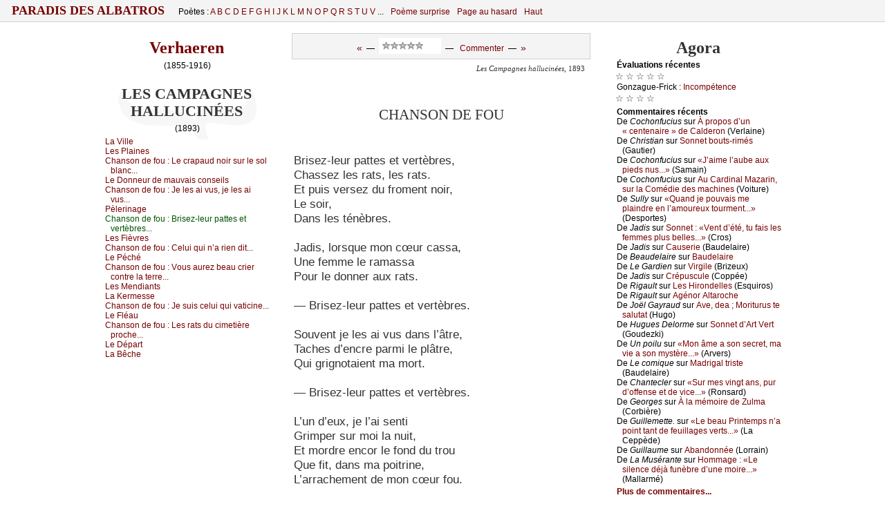

--- FILE ---
content_type: text/html
request_url: http://www.paradis-des-albatros.fr/?plaquette&poeme=verhaeren/chanson-de-fou--brisez-leur-pattes-et-vertebres
body_size: 9369
content:
<!DOCTYPE html PUBLIC "-//W3C//DTD XHTML 1.0 Strict//EN"
	"http://www.w3.org/TR/xhtml1/DTD/xhtml1-strict.dtd">
<html xmlns="http://www.w3.org/1999/xhtml">
<head>
<meta http-equiv="Content-Type" content="text/html; charset=windows-1252" />
<meta name="viewport" content="width=device-width" />
<link rel='alternate' type='application/rss+xml' title='RSS' href='http://www.paradis-des-albatros.fr/rss.php' />
<link rel='alternate' type='application/atom+xml' title='Atom' href='http://www.paradis-des-albatros.fr/atom.php' />
<link rel="icon" type="image/gif" href="/rougebg2.gif" />
<script type='text/javascript' src='/ap.js'></script>
<link rel="stylesheet" type="text/css" href='/ap.css' />
<!--[if lte IE 9]>
   <style type="text/css">
   /*<![CDATA[*/ 
	body { height:auto;  }
	div.corps {margin:0 0 0 0; display:block; }
	* html div.menufixe {position:static; }
	div.menufixe {display:block; top:auto; left:auto; position:static; }
	td#l-haut { height:7px; }
	.menu-bid-ie {display:none;}
   /*]]>*/
   </style>
<![endif]-->

<meta name="robots" content="ALL,INDEX,FOLLOW,ARCHIVE" />
<style type="text/css">


div.tx div.vx, div.tx div.vx p {
	font-size:11pt ;
	margin-left:5px
}

div.pr, div.pro {padding-left:20px; padding-right:2px;}

div.pr p, div.pro p, div.tx p, ul li { font-size:13pt;}
div.tx p.prox { font-size:11pt;}
 .auteur-impr {display:none;}

div.v01 {padding-left:216.010000px;}
div.v01 p.centred, div.v01 div {margin-left:-216.010000px;}
div.v01 div.h {margin-left:-216.010000px;}
div.v02 {padding-left:201.040000px;}
div.v02 p.centred, div.v02 div {margin-left:-201.040000px;}
div.v02 div.h {margin-left:-201.040000px;}
div.v03 {padding-left:186.090000px;}
div.v03 p.centred, div.v03 div {margin-left:-186.090000px;}
div.v03 div.h {margin-left:-186.090000px;}
div.v04 {padding-left:171.160000px;}
div.v04 p.centred, div.v04 div {margin-left:-171.160000px;}
div.v04 div.h {margin-left:-171.160000px;}
div.v05 {padding-left:156.250000px;}
div.v05 p.centred, div.v05 div {margin-left:-156.250000px;}
div.v05 div.h {margin-left:-156.250000px;}
div.v06 {padding-left:141.360000px;}
div.v06 p.centred, div.v06 div {margin-left:-141.360000px;}
div.v06 div.h {margin-left:-141.360000px;}
div.v07 {padding-left:126.490000px;}
div.v07 p.centred, div.v07 div {margin-left:-126.490000px;}
div.v07 div.h {margin-left:-126.490000px;}
div.v08 {padding-left:111.640000px;}
div.v08 p.centred, div.v08 div {margin-left:-111.640000px;}
div.v08 div.h {margin-left:-111.640000px;}
div.v09 {padding-left:96.810000px;}
div.v09 p.centred, div.v09 div {margin-left:-96.810000px;}
div.v09 div.h {margin-left:-96.810000px;}
div.v10 {padding-left:33.000000px;}
div.v10 p.centred, div.v10 div {margin-left:-33.000000px;}
div.v10 div.h {margin-left:-33.000000px;}
div.v11 {padding-left:18.210000px;}
div.v11 p.centred, div.v11 div {margin-left:-18.210000px;}
div.v11 div.h {margin-left:-18.210000px;}
div.vst, div.v12 {padding-left:10.822500px;}
div.vst p.centred, div.vst div, div.v12 p.centred, div.v12 div {margin-left:-10.822500px;}
div.v12 div.h {margin-left:-10.822500px;}
div.v13 {padding-left:10.822500px;}
div.v13 p.centred, div.v13 div {margin-left:-10.822500px;}
div.v13 div.h {margin-left:-10.822500px;}
div.v14 {padding-left:10.822500px;}
div.v14 p.centred, div.v14 div {margin-left:-10.822500px;}
div.v14 div.h {margin-left:-10.822500px;}
div.v15 {padding-left:10.822500px;}
div.v15 p.centred, div.v15 div {margin-left:-10.822500px;}
div.v15 div.h {margin-left:-10.822500px;}
div.vct {padding-left:0;}div.vct p {text-align:center; padding-right:16px;}</style>

<!--[if lte IE 6]>
   <style type="text/css">
   /*<![CDATA[*/ 
html {overflow-x:auto; overflow-y:hidden;}
   /*]]>*/
   </style>
<![endif]-->
<!-- &#x0628; &int; -->
<title>Paradis des Albatros / Chanson de fou : «Brisez-leur pattes et vertèbres...»</title>
<meta name="description" content="(Verhaeren) &nbsp;    &nbsp; Brisez-leur pattes et vertèbres,  &nbsp; Chassez les rats, les rats.  &nbsp; Et puis versez du froment noir,  &nbsp; Le soir,  &nbsp; Dans les ténèbres.  &nbsp;    &nbsp; Jadis, lorsque mon cœur cassa,  &nbsp; Une femme le ramassa  &nbsp; Pour le donner aux rats.  &nbsp;    &nbsp; — Brisez-leur pattes et vertèbres.  &nbsp;    &nbsp; Souvent je les ai vus dans l’âtre,  &nbsp;  [...]">
<meta name="keywords" content="poésie,poetry">
</head>
<body scroll="yes">
<a name="hautdepage"></a>

<div class="menufixe"><div class="envl" style="padding-bottom:0px; padding-top:0px;">
<table id="menu-haut" cellspacing="0" cellpadding="0" ><tbody><tr>
<td id="gdtitre">

<span style="font-size:115%; text-transform:uppercase; letter-spacing:0px; font-weight:bold; margin-top:0; padding-top:0;">
<a href="?"> &nbsp;  Paradis des Albatros  &nbsp; </a></span>

</td>

<td class="menu0" id="poetes">

Poètes : 
<a href='?poetes=liste-alphabetique#A'>A </a><a href='?poetes=liste-alphabetique#B'>B </a><a href='?poetes=liste-alphabetique#C'>C </a><a href='?poetes=liste-alphabetique#D'>D </a><a href='?poetes=liste-alphabetique#E'>E </a><a href='?poetes=liste-alphabetique#F'>F </a><a href='?poetes=liste-alphabetique#G'>G </a><a href='?poetes=liste-alphabetique#H'>H </a><a href='?poetes=liste-alphabetique#I'>I </a><a href='?poetes=liste-alphabetique#J'>J </a><a href='?poetes=liste-alphabetique#K'>K </a><a href='?poetes=liste-alphabetique#L'>L </a><a href='?poetes=liste-alphabetique#M'>M </a><a href='?poetes=liste-alphabetique#N'>N </a><a href='?poetes=liste-alphabetique#O'>O </a><a href='?poetes=liste-alphabetique#P'>P </a><a href='?poetes=liste-alphabetique#Q'>Q </a><a href='?poetes=liste-alphabetique#R'>R </a><a href='?poetes=liste-alphabetique#S'>S </a><a href='?poetes=liste-alphabetique#T'>T </a><a href='?poetes=liste-alphabetique#U'>U </a><a href='?poetes=liste-alphabetique#V'>V </a>...

</td>
<!--<span style="font-size:170%; vertical-align:sub;">&#9860;</span>-->
<td class="menu0">

<a href="?poeme-surprise">Poème surprise</a>

</td>
<td class="menu0" id="pg">

<a href="?page-aleatoire">Page au hasard</a>

</td>
<td class="menu0" id="poetesCourt">
<a  href='?poetes=liste-alphabetique'>Poètes</a><img src="cpl.jpg" width="1" height="1" />

</td>

<td class="menu0" id="haut">

<a href="/?Plaquette&poeme=verhaeren/chanson-de-fou--brisez-leur-pattes-et-vertebres#hautdepage">Haut</a><img src="cpl.jpg" width="1" height="1" />

</td>
<td class="menu0 addthis" id="rezos" valign="bottom" align="right" style="vertical-align:bottom; ">

</td>
</tr></tbody></table>
</div></div>

<div id="zecor">


<div class="corps">
<a name="hautdepage"></a>





<table id="t-principale" class="tbp " cellspacing="0" cellpadding="0" >
<tbody>

<tr><td id="l-haut" colspan="3">
<!--Contre problème que je n'ai pas compris...-->
<!--[if lte IE 9]>
<div class="menu-bid-ie"><div class="envl">
<table id="menu-haut" cellspacing="0" cellpadding="0"><tbody><tr>
<td>
<span style="font-size:175%; margin-top:0; padding-top:0;">
&nbsp;</span></td>
</tr></tbody></table>
</div></div>
<![endif]-->

</td></tr>

<tr>
<td width="250" id="c-gauche-taille"></td><td width="496"></td><td width="250"  id="c-droite-taille"></td>

</tr>

<tr>
<td valign="top" id="c-gauche" class="c-bord">



<div class='envl'><a name='texte' ></a><h3 class='auteur'><a href='?poete=verhaeren'>Verhaeren</a></h3><p class='ne-mort' style='text-align:center'> (1855-1916)</p><div style='background:url(livre2.gif) no-repeat center top'><h3 class='recueil'>Les Campagnes hallucinées</h3><p class='ne-mort' style='text-align:center'>(1893)</p><!--googleoff: all-->		<div id='tdm'><div id='c0'>
	<p><a href='?plaquette&poeme=verhaeren/la-ville'>L&#1072;&nbsp;Vill&#1077;</a></p><p><a href='?plaquette&poeme=verhaeren/les-plaines'>L&#1077;s&nbsp;&#929;l&#1072;in&#1077;s</a></p><p><a href='?plaquette&poeme=verhaeren/chanson-de-fou--le-crapaud-noir-sur-le-sol-blanc'>&#1057;h&#1072;ns&#1086;n d&#1077; f&#1086;u : <span class="incip">L&#1077; &#1089;r&#1072;p&#1072;ud n&#1086;ir sur l&#1077; s&#1086;l bl&#1072;n&#1089;...</span></a></p><p><a href='?plaquette&poeme=verhaeren/le-donneur-de-mauvais-conseils'>L&#1077;&nbsp;D&#1086;nn&#1077;ur d&#1077; m&#1072;uv&#1072;is &#1089;&#1086;ns&#1077;ils</a></p><p><a href='?plaquette&poeme=verhaeren/chanson-de-fou--je-les-ai-vus-je-les-ai-vus'>&#1057;h&#1072;ns&#1086;n d&#1077; f&#1086;u : <span class="incip">J&#1077; l&#1077;s &#1072;i vus, &#1112;&#1077; l&#1077;s &#1072;i vus...</span></a></p><p><a href='?plaquette&poeme=verhaeren/pelerinage'>&#929;èl&#1077;rin&#1072;g&#1077;</a></p><p>&#1057;h&#1072;ns&#1086;n d&#1077; f&#1086;u : <span class="incip">&#914;ris&#1077;z-l&#1077;ur p&#1072;tt&#1077;s &#1077;t v&#1077;rtèbr&#1077;s...</span></p><p><a href='?plaquette&poeme=verhaeren/les-fievres'>L&#1077;s&nbsp;Fièvr&#1077;s</a></p><p><a href='?plaquette&poeme=verhaeren/chanson-de-fou--celui-qui-n-a-rien-dit'>&#1057;h&#1072;ns&#1086;n d&#1077; f&#1086;u : <span class="incip">&#1057;&#1077;lui qui n’&#1072; ri&#1077;n dit...</span></a></p><p><a href='?plaquette&poeme=verhaeren/le-peche'>L&#1077;&nbsp;&#929;é&#1089;hé</a></p><p><a href='?plaquette&poeme=verhaeren/chanson-de-fou--vous-aurez-beau-crier-contre-la-terre'>&#1057;h&#1072;ns&#1086;n d&#1077; f&#1086;u : <span class="incip">V&#1086;us &#1072;ur&#1077;z b&#1077;&#1072;u &#1089;ri&#1077;r &#1089;&#1086;ntr&#1077; l&#1072; t&#1077;rr&#1077;...</span></a></p><p><a href='?plaquette&poeme=verhaeren/les-mendiants'>L&#1077;s&nbsp;&#924;&#1077;ndi&#1072;nts</a></p><p><a href='?plaquette&poeme=verhaeren/la-kermesse'>L&#1072;&nbsp;K&#1077;rm&#1077;ss&#1077;</a></p><p><a href='?plaquette&poeme=verhaeren/chanson-de-fou--je-suis-celui-qui-vaticine'>&#1057;h&#1072;ns&#1086;n d&#1077; f&#1086;u : <span class="incip">J&#1077; suis &#1089;&#1077;lui qui v&#1072;ti&#1089;in&#1077;...</span></a></p><p><a href='?plaquette&poeme=verhaeren/le-fleau'>L&#1077;&nbsp;Flé&#1072;u</a></p><p><a href='?plaquette&poeme=verhaeren/chanson-de-fou--les-rats-du-cimetiere-proche'>&#1057;h&#1072;ns&#1086;n d&#1077; f&#1086;u : <span class="incip">L&#1077;s r&#1072;ts du &#1089;im&#1077;tièr&#1077; pr&#1086;&#1089;h&#1077;...</span></a></p><p><a href='?plaquette&poeme=verhaeren/le-depart'>L&#1077;&nbsp;Dép&#1072;rt</a></p><p><a href='?plaquette&poeme=verhaeren/la-beche'>L&#1072;&nbsp;&#914;ê&#1089;h&#1077;</a></p><!--googleon: all--></div></div></div><!--bg-->
&nbsp;<!--Pour Impr-->


</div></td>



<td id='c-centre'  valign='top' width='600'>



<div class='envl'>
<div style="text-align:center" class="menu-poeme"><div style='display:inline; height:11; vertical-align:30%;'><a href='?plaquette&poeme=verhaeren/pelerinage' title='Poème précédent : Pèlerinage' ><big>«</big></a>&nbsp; &mdash; &nbsp;</div><iframe src='noter.php?noter=0&aut=verhaeren&numcomp=chanson-de-fou--brisez-leur-pattes-et-vertebres&note=-1&moyenne=5.5&ne=1855&prefixe=poeme&nom=Verhaeren&titrepage=Chanson de fou : «Brisez-leur pattes et vertèbres...»' width='90' height='23' scrolling='no' frameborder='0' style='display:inline; background-color: #fff'></iframe><div style='display:inline; height:11; vertical-align:30%;'>&nbsp; &mdash; &nbsp; <a href='?plaquette&poeme=verhaeren/chanson-de-fou--brisez-leur-pattes-et-vertebres#commentaires'>Commenter</a>&nbsp; &mdash; &nbsp;<a href='?plaquette&poeme=verhaeren/les-fievres'  title='Poème suivant : Les&nbsp;Fièvres' ><big>»</big></a></div></div>

<div id="poeme">
<h3 class='auteur-impr'><a href='?poete=verhaeren'>Verhaeren</a></h3><p class='titre-recueil'><i>Les Campagnes hallucinées</i>, 1893</p><!--DEBUT--><a name='7'><br /><img src='d.gif' alt=''/></a>
<div class='tx vst'><div class='h'><a name='chanson-de-fou--brisez-leur-pattes-et-vertebres'></a><a name='p-22'></a>	Chanson de fou </div><p><br /><img src='d.gif' alt=''/> 
<br /><img src='d.gif' alt=''/>Brisez-leur pattes et vertèbres,
<br /><img src='d.gif' alt=''/>Chassez les rats, les rats.
<br /><img src='d.gif' alt=''/>Et puis versez du froment noir,
<br /><img src='d.gif' alt=''/>Le soir,
<br /><img src='d.gif' alt=''/>Dans les ténèbres.
<br /><img src='d.gif' alt=''/> 
<br /><img src='d.gif' alt=''/>Jadis, lorsque mon cœur cassa,
<br /><img src='d.gif' alt=''/>Une femme le ramassa
<br /><img src='d.gif' alt=''/>Pour le donner aux rats.
<br /><img src='d.gif' alt=''/> 
<br /><img src='d.gif' alt=''/>— Brisez-leur pattes et vertèbres.
<br /><img src='d.gif' alt=''/> 
<br /><img src='d.gif' alt=''/>Souvent je les ai vus dans l’âtre,
<br /><img src='d.gif' alt=''/>Taches d’encre parmi le plâtre,
<br /><img src='d.gif' alt=''/>Qui grignotaient ma mort.
<br /><img src='d.gif' alt=''/> 
<br /><img src='d.gif' alt=''/>— Brisez-leur pattes et vertèbres.
<br /><img src='d.gif' alt=''/> 
<br /><img src='d.gif' alt=''/>L’un d’eux, je l’ai senti
<br /><img src='d.gif' alt=''/>Grimper sur moi la nuit,
<a name='p-23'></a>
<br /><img src='d.gif' alt=''/>Et mordre encor le fond du trou
<br /><img src='d.gif' alt=''/>Que fit, dans ma poitrine,
<br /><img src='d.gif' alt=''/>L’arrachement de mon cœur fou.
<br /><img src='d.gif' alt=''/> 
<br /><img src='d.gif' alt=''/>— Brisez-leur pattes et vertèbres.
<br /><img src='d.gif' alt=''/> 
<br /><img src='d.gif' alt=''/>Ma tête à moi les vents y passent,
<br /><img src='d.gif' alt=''/>Les vents qui passent sous la porte,
<br /><img src='d.gif' alt=''/>Et les rats noirs de haut en bas
<br /><img src='d.gif' alt=''/>Peuplent ma tête morte.
<br /><img src='d.gif' alt=''/> 
<br /><img src='d.gif' alt=''/>— Brisez-leur pattes et vertèbres.
<br /><img src='d.gif' alt=''/> 
<br /><img src='d.gif' alt=''/>Car personne ne sait plus rien.
<br /><img src='d.gif' alt=''/>Et qu’importent le mal, le bien,
<br /><img src='d.gif' alt=''/>Les rats, les rats sont là, par tas,
<br /><img src='d.gif' alt=''/>Dites, verserez-vous, ce soir,
<br /><img src='d.gif' alt=''/>Le froment noir,
<br /><img src='d.gif' alt=''/>À pleines mains, dans les ténèbres ?
<br /><img src='d.gif' alt=''/> 
<br /><img src='d.gif' alt=''/></p><!--FIN--></div>
</div>

<p class="finpoeme"></p><!-- ATTENTION À MÀJ AUSSI -comantow-mobile.php !!! -->


<script type="text/javascript">

//<![CDATA[

function validateEmail(ema) { 
    var er = /^([a-zA-Z0-9_\.\-])+\@(([a-zA-Z0-9\-])+\.)+([a-zA-Z0-9]{2,4})+$/;    return er.test(ema);
}

function NomMois(dd)
{
  switch (dd.getMonth())
    {
    case 0 : return ("janvier") ; 
    case 1 : return ("février") ;
    case 2 : return ("mars") ;
    case 3 : return ("avril") ;
    case 4 : return ("mai") ;
    case 5 : return ("juin") ;
    case 6 : return ("juillet") ;
    case 7 : return ("août") ;
    case 8 : return ("septembre") ;
    case 9 : return ("octobre") ; 
    case 10: return ("novembre") ;
    case 11: return ("décembre") ;
   } 
return "???";
} 

function AffichageDate()
{
  hui = new Date();
  x= hui.getDate() + " " + NomMois (hui) +" " + hui.getFullYear() + " à " + hui.getHours() + "h" ;
  if (hui.getMinutes() < 10 ) x=x+"0";
  return x+hui.getMinutes();
}


function checksum(str) {
  var i;
  var chk = 0;

  for (i = 0;  i < str.length; i++) {
    chk += str.charCodeAt(i);
  }

  return chk;
}

function verifief(frm) {
  sta="";

  if (frm.comm.value.search(/[<>\[\]\\]/) >= 0) {
    sta= sta +  "[Le commentaire ne doit pas contenir de caractères informatiques : ni signes inférieur ou supérieur, ni crochets SVP...]" ;
  }

  if (frm.username.value.length<2) {
   sta= sta +  "[Il vous faut choisir un pseudonyme (plus de DEUX caractères).]" ;
  }

  noma=frm.ver.value.toLowerCase();
  noma=noma.trim();
  if ( checksum(noma) !=435 ) {
   sta= sta +  "[Veuillez inscrire le nom demandé (de famille) dans la dernière zone. ]" ; /* (Erreur " + checksum(noma) + "). */
  }


  if (frm.username.value.length>30) {    sta= sta + "[Votre pseudonyme est trop long.]" ;  }

  if(! validateEmail(frm.email.value)) {    sta= sta + "[Une adresse e-mail VALIDE est nécessaire. (Elle ne sera pas divulguée et ne sera utilisée qu'en cas de contestation du commentaire, uniquement).]" ;  }

  txtc=frm.comm.value.trim();

  if (txtc.length<10) {    sta= sta + "[Le texte du commentaire est trop court.]" ;   }

  if (txtc.length>3000) {    sta= sta + "[Le texte du commentaire est trop long.]" ;   }

  if(sta=="") {return "OK"; } else {return sta;}

}

function majprevue(frm)
{
  if(frm.sonurl.value !="http://www." && typeof frm.sonurl.value !== 'undefined')
	{ ao=frm.sonurl.value; ao=ao.replace(/</gm, '&lt;'); ao="<a href='" +ao + "'>"; 
	  af="</a>"; }
  else { ao=""; af=""; }

  if(typeof frm.username.value !== 'undefined') {
	 un=frm.username.value ;
	 un=un.replace(/</gm, '&lt;');
  } else {un="";}

  if(typeof frm.comm.value !== 'undefined') {
    com=frm.comm.value ;
    com=com.replace(/&/gm, '&amp;');
    com=com.replace(/</gm, '&lt;');
    com=com.replace(/\n/gm, '<br />');
    com=com.replace(/   /gm, '&nbsp; &nbsp;');
    com=com.replace(/  /gm, ' &nbsp;');
    com=com.replace(/« /gm, '«&nbsp;');
    com=com.replace(/ »/gm, '&nbsp;»');
    com=com.replace(/ !/gm, '&nbsp;!');
    com=com.replace(/ \?/gm, '&nbsp;?');
    com=com.replace(/ :/gm, '&nbsp;:');
    com=com.replace(/ ;/gm, '&nbsp;;');
  } else {com="";}

  warnigne=verifief(frm);
  if (warnigne !="OK") {
    warnigne=warnigne.replace( /]\[/gm, '</li><li>');
    warnigne=warnigne.replace( /]/gm, '</li></ol>');
    warnigne=warnigne.replace( /\[/gm,
	'<ol style="color:#800; list-style-type: square;"><u>Commentaire invalide :</u><li>');
    document.getElementById("div-status").innerHTML = warnigne ; 
  }
  else
  {
    document.getElementById('h5-prevue').style.display= "block";
    document.getElementById('submit').disabled = false;

    document.getElementById("div-status").innerHTML = "" ; 
    document.getElementById("titre-prevue").innerHTML =
	"Déposé par : " 
	+ ao + un + af + "<br>le : " + AffichageDate (); 
   document.getElementById("p-prevue").innerHTML = com  ; 

   document.getElementById('username').readOnly = true;
   document.getElementById('email').readOnly= true;
   document.getElementById('sonurl').readOnly = true;
   document.getElementById('comm').readOnly = true;
   document.getElementById('username').readOnly= true;
   document.getElementById('ver').readOnly= true;

   document.getElementById('username').style.backgroundColor="LightGray";
   document.getElementById('email').style.backgroundColor="LightGray";
   document.getElementById('sonurl').style.backgroundColor="LightGray";
   document.getElementById('comm').style.backgroundColor="LightGray";
   document.getElementById('username').style.backgroundColor="LightGray";
   document.getElementById('ver').style.backgroundColor="LightGray";

  }

 document.getElementById('corriger').style.display= "inline";
 document.getElementById('prevue').style.display= "none";

 location.href = "#Prevu";
}

function corrige(frm)
{
document.getElementById('username').readOnly = false;
document.getElementById('email').readOnly=  false;
document.getElementById('sonurl').readOnly=  false;
document.getElementById('comm').readOnly =  false;
document.getElementById('username').readOnly = false;
document.getElementById('ver').readOnly = false;

document.getElementById('username').style.backgroundColor="White";
document.getElementById('email').style.backgroundColor="White";
document.getElementById('sonurl').style.backgroundColor="White";
document.getElementById('comm').style.backgroundColor="White";
document.getElementById('username').style.backgroundColor="White";
document.getElementById('ver').style.backgroundColor="White";

document.getElementById('prevue').style.display= "inline";
document.getElementById('corriger').style.display= "none";

document.getElementById('submit').disabled = true;

document.getElementById("titre-prevue").innerHTML =""; 
document.getElementById("p-prevue").innerHTML =""  ; 
document.getElementById('h5-prevue').style.display= "none";

location.href = "#NouveauCom";
}

function annule(frm)
{
  corrige(frm);
  document.getElementById("div-status").innerHTML = "" ; 
  frm.reset();
}


function checkform( frm, preuve0 )
{
  warnigne=verifief(frm);
  if (warnigne !="OK") {
    warnigne=warnigne.replace(/]\[/gm, ' + ');
    warnigne=warnigne.replace(/\[/gm, ' ');
    warnigne=warnigne.replace(/]/gm, ' ');
    alert(warnigne);
    frm.comm.focus();
    return false ;
  }

  return true ;
}
//]]>
</script>

<div id="comms">

<a name="commentaires"></a>
<h5>Commentaire (s)</h5>

<a name="NouveauCom"></a>
<h5 style="margin-top:20px; padding-top:0px;">Votre commentaire :</h5>

<form onsubmit='return checkform(this, 322);'
	action='?poeme=verhaeren/chanson-de-fou--brisez-leur-pattes-et-vertebres/commenter' method='post'><table align="left" border="0" cellpadding="0" cellspacing="2"
style="margin: 0px; padding: 0px;" ><tbody>
<tr><td>Nom&nbsp;:</td><td>  <input type="text" name="username" id="username" size="20" /> <span class="requis">*</span></td></tr>
<tr><td>eMail&nbsp;:</td><td> <input type="text" name="email" id="email"  size="35" /> <span class="requis">*</span> <span class="nopb">*</span></td></tr>
<tr><td>Site Web&nbsp;:</td><td> <input type="text" name="sonurl" id="sonurl"  size="45" value="http://www." /></td></tr>
<tr><td colspan="2">Commentaire&nbsp;<span class="requis">*</span>&nbsp;:</td></tr>
<tr><td colspan="2" style="align:center">
	<textarea rows="14" cols="80" name="comm" id="comm"></textarea></td></tr>
<!--tr><td colspan="2">Inscrire un chiffre neuf&nbsp;: <input type="text" name="ver" id="ver"  size="2" /> <span class="requis">*</span> </td></tr--> 
<tr><td colspan="2">pèRE des miséRablEs&nbsp;: <input type="text" name="ver" id="ver"  size="4" /> <span class="requis">*</span> </td></tr> 

	
	<tr><td colspan="2" ><a name="Prevu"></a></td></tr>
	<tr><td colspan="2" align="right"><span class="requis">* Information requise.</span>
		 &nbsp; <span class="nopb">* Cette adresse ne sera pas publiée.  </span>
		<br /> &nbsp;</td></tr>
<tr><td colspan="2" align="center"> <input type='hidden' name='ip' value='3.138.138.173' />   <input type="hidden" id="zorobo" name="zorobo" value="1" />

<h5 id="h5-prevue" style='background-color:#fff; font-size:120%; padding:7px;margin:0px;  display:none; '>
<u>Voulez-vous déposer le commentaire ci-dessous ?</u></h5>

<h6 class="titrecom" id="titre-prevue"></h6>
<p id="p-prevue" style="text-align:left; padding-bottom:10px; margin-bottom:10px;  "></p>

<div id="div-status" style="font-size:10pt; text-align:left; "></div>
   <input type="button" name="prevue" id="prevue" value="Prévisualiser" onclick="majprevue(this.form)"
	style="color:green; font-weight:bold; "  />
   <input type="button" name="corriger" id="corriger" value="Corriger" onclick="corrige(this.form)" 
	style="color:green; font-weight:bold; display:none; " />
   <input type="button" name="annuler" id="annuler" value="Annuler" onclick="annule(this.form)"  />
   <input type="submit" name="submit" id="submit" value="Envoyer"  disabled  /></td></tr>
</tbody></table>
</form>


<script type="text/javascript">
//<![CDATA[
	document.getElementById("zorobo").value="0"; 
//]]>
</script>



</div>
<!--pour flusher après le comm... doit y avoir autre moyen-->
<hr style="border: white; " />


</div></td>
<td valign='top' id='c-droite' class='c-bord'><div class='envl'>


<a name="lectures"></a><a name="ego"></a>

<a name="agora"></a>
<h3>Agora</h3>

<h6>Év&#1072;luations réc&#1077;ntes</h6><small>&#9734; &#9734; &#9734; &#9734; &#9734;</small><div id='agorains'></div><p>G&#1086;nz&#1072;gu&#1077;-Fri&#1089;k : <a href='?poeme=gonzague-frick/incompetence'>&#921;n&#1089;&#1086;mpét&#1077;n&#1089;&#1077;</a></p>
<small>&#9734; &#9734; &#9734; &#9734;</small><div id='agorainsB'></div>
<h6>C&#1086;mm&#1077;ntaires réc&#1077;nts</h6>
<p>De <i>&#1057;&#1086;&#1089;h&#1086;nfu&#1089;ius</i> sur <a href='?poeme=verlaine/a-propos-d-un-centenaire-de-calderon#c-2601261904' title='
&#1057;&#1086;q in&#1072;&#1089;tif
-------

L&#1077; r&#1077;p&#1086;s, &#1089;’&#1077;st &#1089;&#1077; qui m...'>À pr&#1086;p&#1086;s d’un « &#1089;&#1077;nt&#1077;n&#1072;ir&#1077; » d&#1077; &#1057;&#1072;ld&#1077;r&#1086;n</a> (V&#1077;rl&#1072;in&#1077;)</p><p>De <i>&#1057;hristi&#1072;n</i> sur <a href='?poeme=gautier/sonnet-bouts-rimes#c-2601191402' title='&#917;n &#1089;h&#1077;r&#1089;h&#1072;nt &#917;&#1089;k&#1077;rnf&#1086;&#1077;rd&#1077; sur &#1089;&#1077;tt&#1077; p&#1072;g&#1077; &#1086;n &#1072;ur&#1072; p...'>S&#1086;nn&#1077;t b&#1086;uts-rimés</a> (G&#1072;uti&#1077;r)</p><p>De <i>&#1057;&#1086;&#1089;h&#1086;nfu&#1089;ius</i> sur <a href='?poeme=samain/j-aime-l-aube-aux-pieds-nus#c-2601131811' title='&#929;&#1072;pill&#1086;n d&#1077; l’&#1072;ub&#1077;  ....... r&#1077;t&#1086;u&#1089;h&#1077;


&#924;&#1086;i, &#1112;&#1077; ...'>«J’&#1072;im&#1077; l’&#1072;ub&#1077; &#1072;u&#1093; pi&#1077;ds nus...»</a> (S&#1072;m&#1072;in)</p><p>De <i>&#1057;&#1086;&#1089;h&#1086;nfu&#1089;ius</i> sur <a href='?poeme=voiture/au-cardinal-mazarin-sur-la-comedie-des-machines#c-2512291729' title='J&#1077; d&#1077;vi&#1077;ns &#1077;s&#1089;&#1072;rg&#1086;t
-------

Du gr&#1072;nd &#1089;i&#1077;l t&#1086;mb...'>&#913;u &#1057;&#1072;rdin&#1072;l &#924;&#1072;z&#1072;rin, sur l&#1072; &#1057;&#1086;médi&#1077; d&#1077;s m&#1072;&#1089;hin&#1077;s</a> (V&#1086;itur&#1077;)</p><p>De <i>Sull&#1091;</i> sur <a href='?poeme=desportes/quand-je-pouvais-me-plaindre-en-l-amoureux-tourment#c-2511270705' title='

https://www.&#1091;&#1086;utub&#1077;.&#1089;&#1086;m/w&#1072;t&#1089;h?v=&#1093;Lfrrf2rs9&#1089;
...'>«Qu&#1072;nd &#1112;&#1077; p&#1086;uv&#1072;is m&#1077; pl&#1072;indr&#1077; &#1077;n l’&#1072;m&#1086;ur&#1077;u&#1093; t&#1086;urm&#1077;nt...»</a> (D&#1077;sp&#1086;rt&#1077;s)</p><p>De <i>J&#1072;dis</i> sur <a href='?poeme=cros/sonnet--vent-d-ete-tu-fais-les-femmes-plus-belles#c-2511241424' title='&#932;r&#1086;is f&#1086;is « s&#1077;in » ! &#927;h S&#1077;ign&#1077;ur, &#1112;&#1077; v&#1086;is d&#1072;ns &#1089;&#1077;...'>S&#1086;nn&#1077;t : «V&#1077;nt d’été, tu f&#1072;is l&#1077;s f&#1077;mm&#1077;s plus b&#1077;ll&#1077;s...»</a> (&#1057;r&#1086;s)</p><p>De <i>J&#1072;dis</i> sur <a href='?poeme=baudelaire/causerie#c-2511050045' title='
&#1057;&#1086;nn&#1077;ri&#1077;
------------

&#929;&#1072;r un s&#1086;ir d’&#1072;m&#1077;rtum&#1077;...'>&#1057;&#1072;us&#1077;ri&#1077;</a> (&#914;&#1072;ud&#1077;l&#1072;ir&#1077;)</p><p>De <i>&#914;&#1077;&#1072;ud&#1077;l&#1072;ir&#1077;</i> sur <a href='?poete=baudelaire#c-2510101138' title='Qu&#1077;lqu&#1077;s v&#1077;rs d&#1077; Fl&#1077;urs m&#1072;l&#1072;div&#1077;s


V&#1086;us ign&#1086;r&#1077;...'>&#914;&#1072;ud&#1077;l&#1072;ir&#1077;</a> </p><p>De <i>L&#1077; G&#1072;rdi&#1077;n</i> sur <a href='?poeme=brizeux/virgile#c-2510091708' title='&#927;ups !&#924;&#1077;r&#1089;i, &#1089;’&#1077;st &#1089;&#1086;rrigé !...'>Virgil&#1077;</a> (&#914;riz&#1077;u&#1093;)</p><p>De <i>J&#1072;dis</i> sur <a href='?poeme=coppee/crepuscule#c-2510091602' title='
S&#1072;ns s&#1089;rupul&#1077;
-------------------

J’éplu&#1089;h&#1077; ...'>&#1057;répus&#1089;ul&#1077;</a> (&#1057;&#1086;ppé&#1077;)</p><p>De <i>Rig&#1072;ult</i> sur <a href='?poeme=esquiros/les-hirondelles#c-2509241703' title='&#913;lph&#1086;ns&#1077; &#917;squir&#1086;s :
J&#1077; n’&#1086;s&#1077; plus &#1072;im&#1077;r : &#932;&#1086;us &#1089;&#1077;...'>L&#1077;s&nbsp;Hir&#1086;nd&#1077;ll&#1077;s</a> (&#917;squir&#1086;s)</p><p>De <i>Rig&#1072;ult</i> sur <a href='?poete=altaroche#c-2509241654' title='L&#1072; &#1089;h&#1072;ns&#1086;n n’&#1077;st p&#1072;s m&#1086;rt&#1077; :
Un rim&#1077;ur d&#1077; &#1089;&#1086;upl&#1077;t...'>&#913;gén&#1086;r &#913;lt&#1072;r&#1086;&#1089;h&#1077;</a> </p><p>De <i>J&#1086;ël G&#1072;&#1091;r&#1072;ud</i> sur <a href='?poeme=hugo/ave-dea-moriturus-te-salutat#c-2509222313' title='&#913;bs&#1086;lum&#1077;nt sublim&#1077;. L&#1077; s&#1077;ul s&#1086;nn&#1077;t qu’&#1072;it é&#1089;rit Hu...'>&#913;v&#1077;, d&#1077;&#1072; ; &#924;&#1086;riturus t&#1077; s&#1072;lut&#1072;t</a> (Hug&#1086;)</p><p>De <i>Hugu&#1077;s D&#1077;l&#1086;rm&#1077;</i> sur <a href='?poeme=goudezki/sonnet-d-art-vert#c-2509152113' title='S&#1086;nn&#1077;t l&#1072;rv&#1072;ir&#1077;

L&#1072; l&#1072;rv&#1077; &#1072; s&#1086;n s&#1077;&#1089;r&#1077;t ; l&#1077; &#1089;&#1086;&#1089;&#1086;...'>S&#1086;nn&#1077;t d’&#913;rt V&#1077;rt</a> (G&#1086;ud&#1077;zki)</p><p>De <i>Un p&#1086;ilu</i> sur <a href='?poeme=arvers/mon-ame-a-son-secret-ma-vie-a-son-mystere#c-2509152110' title='&#924;&#1072; &#1089;&#1072;v&#1077; &#1072; s&#1086;n s&#1077;&#1089;r&#1077;t, m&#1072; &#1089;&#1072;gn&#1072; s&#1086;n m&#1091;stèr&#1077;,
&#924;&#1072;gni...'>«&#924;&#1086;n âm&#1077; &#1072; s&#1086;n s&#1077;&#1089;r&#1077;t, m&#1072; vi&#1077; &#1072; s&#1086;n m&#1091;stèr&#1077;...»</a> (&#913;rv&#1077;rs)</p><p>De <i>L&#1077; &#1089;&#1086;miqu&#1077;</i> sur <a href='?poeme=baudelaire/madrigal-triste#c-2507101116' title='&#1057;&#1077; p&#1086;èm&#1077; &#1077;st vr&#1072;im&#1077;nt puiss&#1072;nt. ...'>&#924;&#1072;drig&#1072;l trist&#1077;</a> (&#914;&#1072;ud&#1077;l&#1072;ir&#1077;)</p><p>De <i>&#1057;h&#1072;nt&#1077;&#1089;l&#1077;r </i> sur <a href='?poeme=ronsard/sur-mes-vingt-ans-pur-d-offense-et-de-vice#c-2506231227' title='L’&#913;di&#1077;u


J’&#1072;i &#1089;u&#1077;illi &#1089;&#1077; brin d&#1077; bru&#1091;èr&#1077;
L’&#1072;u...'>«Sur m&#1077;s vingt &#1072;ns, pur d’&#1086;ff&#1077;ns&#1077; &#1077;t d&#1077; vi&#1089;&#1077;...»</a> (R&#1086;ns&#1072;rd)</p><p>De <i>G&#1077;&#1086;rg&#1077;s</i> sur <a href='?poeme=corbiere/a-la-memoire-de-zulma#c-2506090842' title='&#924;is &#1077;n musiqu&#1077; p&#1072;r J&#1077;&#1072;n-&#929;i&#1077;rr&#1077; Su&#1089;
https://&#1091;&#1086;utu....'>À l&#1072; mém&#1086;ir&#1077; d&#1077; Zulm&#1072;</a> (&#1057;&#1086;rbièr&#1077;)</p><p>De <i> Guill&#1077;m&#1077;tt&#1077;.</i> sur <a href='?poeme=la_ceppede/le-beau-printemps-n-a-point-tant-de-feuillages-verts#c-2505290028' title='J’&#1072;im&#1077; &#1072;ussi v&#1086;s p&#1086;èm&#1077;, &#1089;h&#1077;r &#1057;&#1086;&#1089;h&#1086;nfu&#1089;ius 

Lé&#1086;p...'>«L&#1077; b&#1077;&#1072;u &#929;rint&#1077;mps n’&#1072; p&#1086;int t&#1072;nt d&#1077; f&#1077;uill&#1072;g&#1077;s v&#1077;rts...»</a> (L&#1072; &#1057;&#1077;ppèd&#1077;)</p><p>De <i>Guill&#1072;um&#1077;</i> sur <a href='?poeme=lorrain/abandonnee#c-2505270156' title='J’&#1072;im&#1077; v&#1086;s p&#1086;èm&#1077;s &#1057;&#1086;&#1089;h&#1086;nfu&#1089;ius...'>&#913;b&#1072;nd&#1086;nné&#1077;</a> (L&#1086;rr&#1072;in)</p><p>De <i>L&#1072; &#924;usér&#1072;nt&#1077;</i> sur <a href='?poeme=mallarme/hommage--le-silence-deja-funebre-d-une-moire#c-2505201305' title='« Un p&#1086;èm&#1077; &#1077;st un m&#1091;stèr&#1077; d&#1086;nt l&#1077; l&#1077;&#1089;t&#1077;ur d&#1086;it &#1089;h&#1077;...'>H&#1086;mm&#1072;g&#1077; : «L&#1077; sil&#1077;n&#1089;&#1077; dé&#1112;à funèbr&#1077; d’un&#1077; m&#1086;ir&#1077;...»</a> (&#924;&#1072;ll&#1072;rmé)</p>
<h6><a href='?commentaires'>Plus de commentaires...</a></h6>

<p><a href='/rss.php'>Flux RSS...</a></p>



<!--h3>&#1057;e sit&#1077;</h3-->
<h3>Ce site</h3>

<h6>Prés&#1077;nt&#1072;tion</h6>
<p><a href="?" title="Page d'accueil">Ac&#1089;u&#1077;il</a></p>
<p><a href="?a-propos" title="Page d'accueil">À pr&#1086;pos</a></p>

<h6>C&#1086;ntact</h6>
<p><a href="?lecteur=erreur" title="Signaler tout problème ou suggérer une amélioration">Signaler une err&#1077;ur</a></p>
<p><a href="?lecteur=petitmot" title="Contacter le responsable du site">Un p&#1077;tit m&#1086;t ?</a></p>

<h6>S&#1086;utien</h6>
<p><a href="?lecteur=don"  title="Phynancer le Paradis des Albatros !">F&#1072;ir&#1077; un d&#1086;n</a></p>
<p><a href="?a-vendre"  title="Livres de poésie à vendre">Librairi&#1077; p&#1086;étique en lign&#1077;</a></p>

</div>


&nbsp;<!--pour impr-->



</td>


</tr>

<tr><td id="l-bas" colspan="3"><div class="pub">





<div class="envl"
 id='sanspub'><br /><br /><img  border: solid #ba9 1px; ' src='/i/verha.jpg'  /></div>

</div>
</td></tr>
</tbody></table>
</div>

</div><!--corps je crois-->


</body></html>

--- FILE ---
content_type: text/html
request_url: http://www.paradis-des-albatros.fr/noter.php?noter=0&aut=verhaeren&numcomp=chanson-de-fou--brisez-leur-pattes-et-vertebres&note=-1&moyenne=5.5&ne=1855&prefixe=poeme&nom=Verhaeren&titrepage=Chanson%20de%20fou%20:%20%ABBrisez-leur%20pattes%20et%20vert%E8bres...%BB
body_size: 871
content:
<html>
<head>
<script src="ratage/jquery-1.10.2.min.js"></script>
<script src="ratage/lib/jquery.raty.js"></script>
<!--script src="ajaxscript.js"></script-->
<style>
html, body {background :#fff; margin:0; padding:0;}
div#fond {padding-left:5px;margin-left:0px;}
div#etoiles {
	background :#fff url(ratage/st-10gris.gif) no-repeat left center;
	width:110px;
	height:21px;
	font-size:19px;
	vertical-align:60%;
}
</style>
</head>
<body>

<form id="fofo" name="fofo"  method="post" action="/noter.php?noter=1">
<div id="fond">
<div id="etoiles"></div>
</div>
<input type="hidden" name="aut" value="verhaeren" />
<input type="hidden" name="numcomp" value="chanson-de-fou--brisez-leur-pattes-et-vertebres" />
<input type="hidden" id="note" name="note" value="-1" />
<input type="hidden" name="moyenne" value="5" />
<input type="hidden" name="titrepage" value="Chanson de fou : �Brisez-leur pattes et vert�bres...�" />
<input type="hidden" name="ne" value="1855" />
<input type="hidden" name="nom" value="Verhaeren" />
<input type="hidden" name="prefixe" value="poeme" />
</form>
<script>
$.fn.raty.defaults.path = 'ratage/lib/images';

$(function() {
 $('#default').raty();

 $('#etoiles').raty({
  score: -1,
  half: false,
  path: null,
  hints: [	"Noter ce texte : Je n�aime pas du tout.",
	"Noter ce texte : Je n�aime pas.",
	"Noter ce texte : Je n�aime gu�re...",
	"Noter ce texte : J�aime assez !",  
	"Noter ce texte : J�aime beaucoup !!!"],
  cancelPlace: 'right',
cancel: true,cancelHint : '', cancelOff : 'ratage/invisible.gif', cancelOn : 'ratage/invisible.gif',   //starHalf: 'ratage/st-jai-invisible.gif',
  starHalf: 'ratage/st-jaime.gif',
  starOff: 'ratage/st-jhais-invisible.gif',
  starOn: 'ratage/st-jaime.gif',
  space : false,
  click: function(score, evt) {
	document.getElementById('note').value = score;
	fofo.submit();
  }
 });

});


</script>

</body>
</html>
